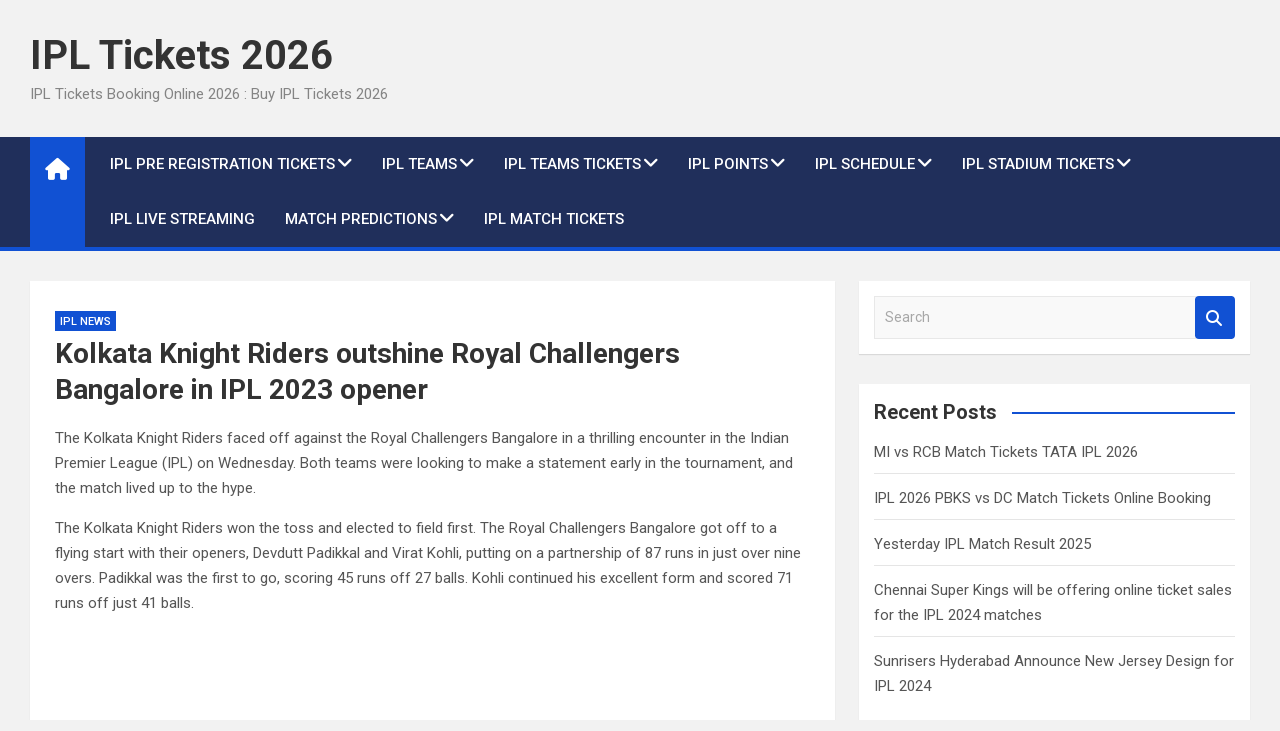

--- FILE ---
content_type: text/html; charset=UTF-8
request_url: https://www.iplticket.co.in/kolkata-knight-riders-outshine-royal-challengers-bangalore-in-ipl-opener/
body_size: 15411
content:
<!doctype html>
<html lang="en">
<head>
<meta charset="UTF-8">
<meta name="viewport" content="width=device-width, initial-scale=1, shrink-to-fit=no">
<link rel="profile" href="https://gmpg.org/xfn/11">
<link href='https://www.iplticket.co.in/wp-content/uploads/2023/08/icons8-i-96.png' rel='icon' type='image/x-icon'/>
<link href='https://www.iplticket.co.in/wp-content/uploads/2023/08/icons8-i-96.png' rel='icon' sizes='32x32'/>
<link href='https://www.iplticket.co.in/wp-content/uploads/2023/08/icons8-i-96.png' rel='icon' sizes='100x100'/>
<link href='https://www.iplticket.co.in/wp-content/uploads/2023/08/icons8-i-96.png' rel='apple-touch-icon'/>
<meta name="seznam-wmt" content="xlrlayJrbWti12FjOvtQlB8hOaqPIgTR" />
<meta name='robots' content='index, follow, max-image-preview:large, max-snippet:-1, max-video-preview:-1' />
<style>img:is([sizes="auto" i], [sizes^="auto," i]) { contain-intrinsic-size: 3000px 1500px }</style>
<!-- This site is optimized with the Yoast SEO plugin v26.6 - https://yoast.com/wordpress/plugins/seo/ -->
<title>Kolkata Knight Riders outshine Royal Challengers Bangalore in IPL 2023 opener - IPL Tickets 2026</title>
<link rel="canonical" href="https://www.iplticket.co.in/kolkata-knight-riders-outshine-royal-challengers-bangalore-in-ipl-opener/" />
<meta property="og:locale" content="en_US" />
<meta property="og:type" content="article" />
<meta property="og:title" content="Kolkata Knight Riders outshine Royal Challengers Bangalore in IPL 2023 opener - IPL Tickets 2026" />
<meta property="og:description" content="The Kolkata Knight Riders faced off against the Royal Challengers Bangalore in a thrilling encounter in the Indian Premier League (IPL) on Wednesday. Both teams were looking to make a&hellip;" />
<meta property="og:url" content="https://www.iplticket.co.in/kolkata-knight-riders-outshine-royal-challengers-bangalore-in-ipl-opener/" />
<meta property="og:site_name" content="IPL Tickets 2026" />
<meta property="article:published_time" content="2023-04-06T16:39:59+00:00" />
<meta property="article:modified_time" content="2024-11-05T04:29:22+00:00" />
<meta name="author" content="admin" />
<meta name="twitter:card" content="summary_large_image" />
<meta name="twitter:label1" content="Written by" />
<meta name="twitter:data1" content="admin" />
<meta name="twitter:label2" content="Est. reading time" />
<meta name="twitter:data2" content="2 minutes" />
<script type="application/ld+json" class="yoast-schema-graph">{"@context":"https://schema.org","@graph":[{"@type":"Article","@id":"https://www.iplticket.co.in/kolkata-knight-riders-outshine-royal-challengers-bangalore-in-ipl-opener/#article","isPartOf":{"@id":"https://www.iplticket.co.in/kolkata-knight-riders-outshine-royal-challengers-bangalore-in-ipl-opener/"},"author":{"name":"admin","@id":"https://www.iplticket.co.in/#/schema/person/585ab452ee3cf31557d2e407ea553a99"},"headline":"Kolkata Knight Riders outshine Royal Challengers Bangalore in IPL 2023 opener","datePublished":"2023-04-06T16:39:59+00:00","dateModified":"2024-11-05T04:29:22+00:00","mainEntityOfPage":{"@id":"https://www.iplticket.co.in/kolkata-knight-riders-outshine-royal-challengers-bangalore-in-ipl-opener/"},"wordCount":366,"commentCount":0,"publisher":{"@id":"https://www.iplticket.co.in/#organization"},"articleSection":["IPL News"],"inLanguage":"en","potentialAction":[{"@type":"CommentAction","name":"Comment","target":["https://www.iplticket.co.in/kolkata-knight-riders-outshine-royal-challengers-bangalore-in-ipl-opener/#respond"]}]},{"@type":"WebPage","@id":"https://www.iplticket.co.in/kolkata-knight-riders-outshine-royal-challengers-bangalore-in-ipl-opener/","url":"https://www.iplticket.co.in/kolkata-knight-riders-outshine-royal-challengers-bangalore-in-ipl-opener/","name":"Kolkata Knight Riders outshine Royal Challengers Bangalore in IPL 2023 opener - IPL Tickets 2026","isPartOf":{"@id":"https://www.iplticket.co.in/#website"},"datePublished":"2023-04-06T16:39:59+00:00","dateModified":"2024-11-05T04:29:22+00:00","breadcrumb":{"@id":"https://www.iplticket.co.in/kolkata-knight-riders-outshine-royal-challengers-bangalore-in-ipl-opener/#breadcrumb"},"inLanguage":"en","potentialAction":[{"@type":"ReadAction","target":["https://www.iplticket.co.in/kolkata-knight-riders-outshine-royal-challengers-bangalore-in-ipl-opener/"]}]},{"@type":"BreadcrumbList","@id":"https://www.iplticket.co.in/kolkata-knight-riders-outshine-royal-challengers-bangalore-in-ipl-opener/#breadcrumb","itemListElement":[{"@type":"ListItem","position":1,"name":"Home","item":"https://www.iplticket.co.in/"},{"@type":"ListItem","position":2,"name":"Kolkata Knight Riders outshine Royal Challengers Bangalore in IPL 2023 opener"}]},{"@type":"WebSite","@id":"https://www.iplticket.co.in/#website","url":"https://www.iplticket.co.in/","name":"IPL Tickets 2026","description":"IPL Tickets Booking Online 2026 : Buy IPL Tickets 2026","publisher":{"@id":"https://www.iplticket.co.in/#organization"},"potentialAction":[{"@type":"SearchAction","target":{"@type":"EntryPoint","urlTemplate":"https://www.iplticket.co.in/?s={search_term_string}"},"query-input":{"@type":"PropertyValueSpecification","valueRequired":true,"valueName":"search_term_string"}}],"inLanguage":"en"},{"@type":"Organization","@id":"https://www.iplticket.co.in/#organization","name":"IPL Tickets 2026","url":"https://www.iplticket.co.in/","logo":{"@type":"ImageObject","inLanguage":"en","@id":"https://www.iplticket.co.in/#/schema/logo/image/","url":"https://www.iplticket.co.in/wp-content/uploads/2022/11/cropped-Indian_Premier_League_IPL-1280x640-1.png","contentUrl":"https://www.iplticket.co.in/wp-content/uploads/2022/11/cropped-Indian_Premier_League_IPL-1280x640-1.png","width":447,"height":356,"caption":"IPL Tickets 2026"},"image":{"@id":"https://www.iplticket.co.in/#/schema/logo/image/"}},{"@type":"Person","@id":"https://www.iplticket.co.in/#/schema/person/585ab452ee3cf31557d2e407ea553a99","name":"admin","image":{"@type":"ImageObject","inLanguage":"en","@id":"https://www.iplticket.co.in/#/schema/person/image/","url":"https://secure.gravatar.com/avatar/4db353d1efaf0acbcd3ec310e44a253697981d267d67a64e9ae7c7da6c5d077b?s=96&d=mm&r=g","contentUrl":"https://secure.gravatar.com/avatar/4db353d1efaf0acbcd3ec310e44a253697981d267d67a64e9ae7c7da6c5d077b?s=96&d=mm&r=g","caption":"admin"},"sameAs":["http://www.ipllive.co.in"],"url":"https://www.iplticket.co.in/author/admin/"}]}</script>
<!-- / Yoast SEO plugin. -->
<link rel='dns-prefetch' href='//fonts.googleapis.com' />
<link rel="alternate" type="application/rss+xml" title="IPL Tickets 2026 &raquo; Feed" href="https://www.iplticket.co.in/feed/" />
<link rel="alternate" type="application/rss+xml" title="IPL Tickets 2026 &raquo; Comments Feed" href="https://www.iplticket.co.in/comments/feed/" />
<link rel="alternate" type="application/rss+xml" title="IPL Tickets 2026 &raquo; Kolkata Knight Riders outshine Royal Challengers Bangalore in IPL 2023 opener Comments Feed" href="https://www.iplticket.co.in/kolkata-knight-riders-outshine-royal-challengers-bangalore-in-ipl-opener/feed/" />
<script>
window._wpemojiSettings = {"baseUrl":"https:\/\/s.w.org\/images\/core\/emoji\/16.0.1\/72x72\/","ext":".png","svgUrl":"https:\/\/s.w.org\/images\/core\/emoji\/16.0.1\/svg\/","svgExt":".svg","source":{"concatemoji":"https:\/\/www.iplticket.co.in\/wp-includes\/js\/wp-emoji-release.min.js?ver=6.8.3"}};
/*! This file is auto-generated */
!function(s,n){var o,i,e;function c(e){try{var t={supportTests:e,timestamp:(new Date).valueOf()};sessionStorage.setItem(o,JSON.stringify(t))}catch(e){}}function p(e,t,n){e.clearRect(0,0,e.canvas.width,e.canvas.height),e.fillText(t,0,0);var t=new Uint32Array(e.getImageData(0,0,e.canvas.width,e.canvas.height).data),a=(e.clearRect(0,0,e.canvas.width,e.canvas.height),e.fillText(n,0,0),new Uint32Array(e.getImageData(0,0,e.canvas.width,e.canvas.height).data));return t.every(function(e,t){return e===a[t]})}function u(e,t){e.clearRect(0,0,e.canvas.width,e.canvas.height),e.fillText(t,0,0);for(var n=e.getImageData(16,16,1,1),a=0;a<n.data.length;a++)if(0!==n.data[a])return!1;return!0}function f(e,t,n,a){switch(t){case"flag":return n(e,"\ud83c\udff3\ufe0f\u200d\u26a7\ufe0f","\ud83c\udff3\ufe0f\u200b\u26a7\ufe0f")?!1:!n(e,"\ud83c\udde8\ud83c\uddf6","\ud83c\udde8\u200b\ud83c\uddf6")&&!n(e,"\ud83c\udff4\udb40\udc67\udb40\udc62\udb40\udc65\udb40\udc6e\udb40\udc67\udb40\udc7f","\ud83c\udff4\u200b\udb40\udc67\u200b\udb40\udc62\u200b\udb40\udc65\u200b\udb40\udc6e\u200b\udb40\udc67\u200b\udb40\udc7f");case"emoji":return!a(e,"\ud83e\udedf")}return!1}function g(e,t,n,a){var r="undefined"!=typeof WorkerGlobalScope&&self instanceof WorkerGlobalScope?new OffscreenCanvas(300,150):s.createElement("canvas"),o=r.getContext("2d",{willReadFrequently:!0}),i=(o.textBaseline="top",o.font="600 32px Arial",{});return e.forEach(function(e){i[e]=t(o,e,n,a)}),i}function t(e){var t=s.createElement("script");t.src=e,t.defer=!0,s.head.appendChild(t)}"undefined"!=typeof Promise&&(o="wpEmojiSettingsSupports",i=["flag","emoji"],n.supports={everything:!0,everythingExceptFlag:!0},e=new Promise(function(e){s.addEventListener("DOMContentLoaded",e,{once:!0})}),new Promise(function(t){var n=function(){try{var e=JSON.parse(sessionStorage.getItem(o));if("object"==typeof e&&"number"==typeof e.timestamp&&(new Date).valueOf()<e.timestamp+604800&&"object"==typeof e.supportTests)return e.supportTests}catch(e){}return null}();if(!n){if("undefined"!=typeof Worker&&"undefined"!=typeof OffscreenCanvas&&"undefined"!=typeof URL&&URL.createObjectURL&&"undefined"!=typeof Blob)try{var e="postMessage("+g.toString()+"("+[JSON.stringify(i),f.toString(),p.toString(),u.toString()].join(",")+"));",a=new Blob([e],{type:"text/javascript"}),r=new Worker(URL.createObjectURL(a),{name:"wpTestEmojiSupports"});return void(r.onmessage=function(e){c(n=e.data),r.terminate(),t(n)})}catch(e){}c(n=g(i,f,p,u))}t(n)}).then(function(e){for(var t in e)n.supports[t]=e[t],n.supports.everything=n.supports.everything&&n.supports[t],"flag"!==t&&(n.supports.everythingExceptFlag=n.supports.everythingExceptFlag&&n.supports[t]);n.supports.everythingExceptFlag=n.supports.everythingExceptFlag&&!n.supports.flag,n.DOMReady=!1,n.readyCallback=function(){n.DOMReady=!0}}).then(function(){return e}).then(function(){var e;n.supports.everything||(n.readyCallback(),(e=n.source||{}).concatemoji?t(e.concatemoji):e.wpemoji&&e.twemoji&&(t(e.twemoji),t(e.wpemoji)))}))}((window,document),window._wpemojiSettings);
</script>
<style id='wp-emoji-styles-inline-css'>
img.wp-smiley, img.emoji {
display: inline !important;
border: none !important;
box-shadow: none !important;
height: 1em !important;
width: 1em !important;
margin: 0 0.07em !important;
vertical-align: -0.1em !important;
background: none !important;
padding: 0 !important;
}
</style>
<!-- <link rel='stylesheet' id='wp-block-library-css' href='https://www.iplticket.co.in/wp-includes/css/dist/block-library/style.min.css?ver=6.8.3' media='all' /> -->
<link rel="stylesheet" type="text/css" href="//www.iplticket.co.in/wp-content/cache/wpfc-minified/qjkkm20n/7qj5s.css" media="all"/>
<style id='classic-theme-styles-inline-css'>
/*! This file is auto-generated */
.wp-block-button__link{color:#fff;background-color:#32373c;border-radius:9999px;box-shadow:none;text-decoration:none;padding:calc(.667em + 2px) calc(1.333em + 2px);font-size:1.125em}.wp-block-file__button{background:#32373c;color:#fff;text-decoration:none}
</style>
<style id='global-styles-inline-css'>
:root{--wp--preset--aspect-ratio--square: 1;--wp--preset--aspect-ratio--4-3: 4/3;--wp--preset--aspect-ratio--3-4: 3/4;--wp--preset--aspect-ratio--3-2: 3/2;--wp--preset--aspect-ratio--2-3: 2/3;--wp--preset--aspect-ratio--16-9: 16/9;--wp--preset--aspect-ratio--9-16: 9/16;--wp--preset--color--black: #000000;--wp--preset--color--cyan-bluish-gray: #abb8c3;--wp--preset--color--white: #ffffff;--wp--preset--color--pale-pink: #f78da7;--wp--preset--color--vivid-red: #cf2e2e;--wp--preset--color--luminous-vivid-orange: #ff6900;--wp--preset--color--luminous-vivid-amber: #fcb900;--wp--preset--color--light-green-cyan: #7bdcb5;--wp--preset--color--vivid-green-cyan: #00d084;--wp--preset--color--pale-cyan-blue: #8ed1fc;--wp--preset--color--vivid-cyan-blue: #0693e3;--wp--preset--color--vivid-purple: #9b51e0;--wp--preset--gradient--vivid-cyan-blue-to-vivid-purple: linear-gradient(135deg,rgba(6,147,227,1) 0%,rgb(155,81,224) 100%);--wp--preset--gradient--light-green-cyan-to-vivid-green-cyan: linear-gradient(135deg,rgb(122,220,180) 0%,rgb(0,208,130) 100%);--wp--preset--gradient--luminous-vivid-amber-to-luminous-vivid-orange: linear-gradient(135deg,rgba(252,185,0,1) 0%,rgba(255,105,0,1) 100%);--wp--preset--gradient--luminous-vivid-orange-to-vivid-red: linear-gradient(135deg,rgba(255,105,0,1) 0%,rgb(207,46,46) 100%);--wp--preset--gradient--very-light-gray-to-cyan-bluish-gray: linear-gradient(135deg,rgb(238,238,238) 0%,rgb(169,184,195) 100%);--wp--preset--gradient--cool-to-warm-spectrum: linear-gradient(135deg,rgb(74,234,220) 0%,rgb(151,120,209) 20%,rgb(207,42,186) 40%,rgb(238,44,130) 60%,rgb(251,105,98) 80%,rgb(254,248,76) 100%);--wp--preset--gradient--blush-light-purple: linear-gradient(135deg,rgb(255,206,236) 0%,rgb(152,150,240) 100%);--wp--preset--gradient--blush-bordeaux: linear-gradient(135deg,rgb(254,205,165) 0%,rgb(254,45,45) 50%,rgb(107,0,62) 100%);--wp--preset--gradient--luminous-dusk: linear-gradient(135deg,rgb(255,203,112) 0%,rgb(199,81,192) 50%,rgb(65,88,208) 100%);--wp--preset--gradient--pale-ocean: linear-gradient(135deg,rgb(255,245,203) 0%,rgb(182,227,212) 50%,rgb(51,167,181) 100%);--wp--preset--gradient--electric-grass: linear-gradient(135deg,rgb(202,248,128) 0%,rgb(113,206,126) 100%);--wp--preset--gradient--midnight: linear-gradient(135deg,rgb(2,3,129) 0%,rgb(40,116,252) 100%);--wp--preset--font-size--small: 13px;--wp--preset--font-size--medium: 20px;--wp--preset--font-size--large: 36px;--wp--preset--font-size--x-large: 42px;--wp--preset--spacing--20: 0.44rem;--wp--preset--spacing--30: 0.67rem;--wp--preset--spacing--40: 1rem;--wp--preset--spacing--50: 1.5rem;--wp--preset--spacing--60: 2.25rem;--wp--preset--spacing--70: 3.38rem;--wp--preset--spacing--80: 5.06rem;--wp--preset--shadow--natural: 6px 6px 9px rgba(0, 0, 0, 0.2);--wp--preset--shadow--deep: 12px 12px 50px rgba(0, 0, 0, 0.4);--wp--preset--shadow--sharp: 6px 6px 0px rgba(0, 0, 0, 0.2);--wp--preset--shadow--outlined: 6px 6px 0px -3px rgba(255, 255, 255, 1), 6px 6px rgba(0, 0, 0, 1);--wp--preset--shadow--crisp: 6px 6px 0px rgba(0, 0, 0, 1);}:where(.is-layout-flex){gap: 0.5em;}:where(.is-layout-grid){gap: 0.5em;}body .is-layout-flex{display: flex;}.is-layout-flex{flex-wrap: wrap;align-items: center;}.is-layout-flex > :is(*, div){margin: 0;}body .is-layout-grid{display: grid;}.is-layout-grid > :is(*, div){margin: 0;}:where(.wp-block-columns.is-layout-flex){gap: 2em;}:where(.wp-block-columns.is-layout-grid){gap: 2em;}:where(.wp-block-post-template.is-layout-flex){gap: 1.25em;}:where(.wp-block-post-template.is-layout-grid){gap: 1.25em;}.has-black-color{color: var(--wp--preset--color--black) !important;}.has-cyan-bluish-gray-color{color: var(--wp--preset--color--cyan-bluish-gray) !important;}.has-white-color{color: var(--wp--preset--color--white) !important;}.has-pale-pink-color{color: var(--wp--preset--color--pale-pink) !important;}.has-vivid-red-color{color: var(--wp--preset--color--vivid-red) !important;}.has-luminous-vivid-orange-color{color: var(--wp--preset--color--luminous-vivid-orange) !important;}.has-luminous-vivid-amber-color{color: var(--wp--preset--color--luminous-vivid-amber) !important;}.has-light-green-cyan-color{color: var(--wp--preset--color--light-green-cyan) !important;}.has-vivid-green-cyan-color{color: var(--wp--preset--color--vivid-green-cyan) !important;}.has-pale-cyan-blue-color{color: var(--wp--preset--color--pale-cyan-blue) !important;}.has-vivid-cyan-blue-color{color: var(--wp--preset--color--vivid-cyan-blue) !important;}.has-vivid-purple-color{color: var(--wp--preset--color--vivid-purple) !important;}.has-black-background-color{background-color: var(--wp--preset--color--black) !important;}.has-cyan-bluish-gray-background-color{background-color: var(--wp--preset--color--cyan-bluish-gray) !important;}.has-white-background-color{background-color: var(--wp--preset--color--white) !important;}.has-pale-pink-background-color{background-color: var(--wp--preset--color--pale-pink) !important;}.has-vivid-red-background-color{background-color: var(--wp--preset--color--vivid-red) !important;}.has-luminous-vivid-orange-background-color{background-color: var(--wp--preset--color--luminous-vivid-orange) !important;}.has-luminous-vivid-amber-background-color{background-color: var(--wp--preset--color--luminous-vivid-amber) !important;}.has-light-green-cyan-background-color{background-color: var(--wp--preset--color--light-green-cyan) !important;}.has-vivid-green-cyan-background-color{background-color: var(--wp--preset--color--vivid-green-cyan) !important;}.has-pale-cyan-blue-background-color{background-color: var(--wp--preset--color--pale-cyan-blue) !important;}.has-vivid-cyan-blue-background-color{background-color: var(--wp--preset--color--vivid-cyan-blue) !important;}.has-vivid-purple-background-color{background-color: var(--wp--preset--color--vivid-purple) !important;}.has-black-border-color{border-color: var(--wp--preset--color--black) !important;}.has-cyan-bluish-gray-border-color{border-color: var(--wp--preset--color--cyan-bluish-gray) !important;}.has-white-border-color{border-color: var(--wp--preset--color--white) !important;}.has-pale-pink-border-color{border-color: var(--wp--preset--color--pale-pink) !important;}.has-vivid-red-border-color{border-color: var(--wp--preset--color--vivid-red) !important;}.has-luminous-vivid-orange-border-color{border-color: var(--wp--preset--color--luminous-vivid-orange) !important;}.has-luminous-vivid-amber-border-color{border-color: var(--wp--preset--color--luminous-vivid-amber) !important;}.has-light-green-cyan-border-color{border-color: var(--wp--preset--color--light-green-cyan) !important;}.has-vivid-green-cyan-border-color{border-color: var(--wp--preset--color--vivid-green-cyan) !important;}.has-pale-cyan-blue-border-color{border-color: var(--wp--preset--color--pale-cyan-blue) !important;}.has-vivid-cyan-blue-border-color{border-color: var(--wp--preset--color--vivid-cyan-blue) !important;}.has-vivid-purple-border-color{border-color: var(--wp--preset--color--vivid-purple) !important;}.has-vivid-cyan-blue-to-vivid-purple-gradient-background{background: var(--wp--preset--gradient--vivid-cyan-blue-to-vivid-purple) !important;}.has-light-green-cyan-to-vivid-green-cyan-gradient-background{background: var(--wp--preset--gradient--light-green-cyan-to-vivid-green-cyan) !important;}.has-luminous-vivid-amber-to-luminous-vivid-orange-gradient-background{background: var(--wp--preset--gradient--luminous-vivid-amber-to-luminous-vivid-orange) !important;}.has-luminous-vivid-orange-to-vivid-red-gradient-background{background: var(--wp--preset--gradient--luminous-vivid-orange-to-vivid-red) !important;}.has-very-light-gray-to-cyan-bluish-gray-gradient-background{background: var(--wp--preset--gradient--very-light-gray-to-cyan-bluish-gray) !important;}.has-cool-to-warm-spectrum-gradient-background{background: var(--wp--preset--gradient--cool-to-warm-spectrum) !important;}.has-blush-light-purple-gradient-background{background: var(--wp--preset--gradient--blush-light-purple) !important;}.has-blush-bordeaux-gradient-background{background: var(--wp--preset--gradient--blush-bordeaux) !important;}.has-luminous-dusk-gradient-background{background: var(--wp--preset--gradient--luminous-dusk) !important;}.has-pale-ocean-gradient-background{background: var(--wp--preset--gradient--pale-ocean) !important;}.has-electric-grass-gradient-background{background: var(--wp--preset--gradient--electric-grass) !important;}.has-midnight-gradient-background{background: var(--wp--preset--gradient--midnight) !important;}.has-small-font-size{font-size: var(--wp--preset--font-size--small) !important;}.has-medium-font-size{font-size: var(--wp--preset--font-size--medium) !important;}.has-large-font-size{font-size: var(--wp--preset--font-size--large) !important;}.has-x-large-font-size{font-size: var(--wp--preset--font-size--x-large) !important;}
:where(.wp-block-post-template.is-layout-flex){gap: 1.25em;}:where(.wp-block-post-template.is-layout-grid){gap: 1.25em;}
:where(.wp-block-columns.is-layout-flex){gap: 2em;}:where(.wp-block-columns.is-layout-grid){gap: 2em;}
:root :where(.wp-block-pullquote){font-size: 1.5em;line-height: 1.6;}
</style>
<!-- <link rel='stylesheet' id='ez-toc-css' href='https://www.iplticket.co.in/wp-content/plugins/easy-table-of-contents/assets/css/screen.min.css?ver=2.0.80' media='all' /> -->
<link rel="stylesheet" type="text/css" href="//www.iplticket.co.in/wp-content/cache/wpfc-minified/ee3bb94c/7qj5s.css" media="all"/>
<style id='ez-toc-inline-css'>
div#ez-toc-container .ez-toc-title {font-size: 120%;}div#ez-toc-container .ez-toc-title {font-weight: 500;}div#ez-toc-container ul li , div#ez-toc-container ul li a {font-size: 95%;}div#ez-toc-container ul li , div#ez-toc-container ul li a {font-weight: 500;}div#ez-toc-container nav ul ul li {font-size: 90%;}.ez-toc-box-title {font-weight: bold; margin-bottom: 10px; text-align: center; text-transform: uppercase; letter-spacing: 1px; color: #666; padding-bottom: 5px;position:absolute;top:-4%;left:5%;background-color: inherit;transition: top 0.3s ease;}.ez-toc-box-title.toc-closed {top:-25%;}
.ez-toc-container-direction {direction: ltr;}.ez-toc-counter ul {direction: ltr;counter-reset: item ;}.ez-toc-counter nav ul li a::before {content: counter(item, numeric) '. ';margin-right: .2em; counter-increment: item;flex-grow: 0;flex-shrink: 0;float: left; }.ez-toc-widget-direction {direction: ltr;}.ez-toc-widget-container ul {direction: ltr;counter-reset: item ;}.ez-toc-widget-container nav ul li a::before {content: counter(item, numeric) '. ';margin-right: .2em; counter-increment: item;flex-grow: 0;flex-shrink: 0;float: left; }
</style>
<!-- <link rel='stylesheet' id='bootstrap-style-css' href='https://www.iplticket.co.in/wp-content/themes/magazinenp/assets/vendor/bootstrap/css/bootstrap.min.css?ver=5.3.2' media='all' /> -->
<!-- <link rel='stylesheet' id='font-awesome-style-css' href='https://www.iplticket.co.in/wp-content/themes/magazinenp/assets/vendor/font-awesome/css/font-awesome.css?ver=6.8.3' media='all' /> -->
<link rel="stylesheet" type="text/css" href="//www.iplticket.co.in/wp-content/cache/wpfc-minified/fp4tsok4/7qj5s.css" media="all"/>
<link rel='stylesheet' id='magazinenp-google-fonts-css' href='//fonts.googleapis.com/css?family=Roboto%3A100%2C300%2C300i%2C400%2C400i%2C500%2C500i%2C700%2C700i&#038;ver=6.8.3' media='all' />
<!-- <link rel='stylesheet' id='owl-carousel-css' href='https://www.iplticket.co.in/wp-content/themes/magazinenp/assets/vendor/owl-carousel/owl.carousel.min.css?ver=2.3.4' media='all' /> -->
<!-- <link rel='stylesheet' id='magazinenp-main-style-css' href='https://www.iplticket.co.in/wp-content/themes/magazinenp/assets/css/magazinenp.css?ver=1.2.9' media='all' /> -->
<!-- <link rel='stylesheet' id='magazinenp-style-css' href='https://www.iplticket.co.in/wp-content/themes/magazinenp/style.css?ver=6.8.3' media='all' /> -->
<!-- <link rel='stylesheet' id='tablepress-default-css' href='https://www.iplticket.co.in/wp-content/tablepress-combined.min.css?ver=30' media='all' /> -->
<!-- <link rel='stylesheet' id='disabled-source-and-content-protection-css-css' href='https://www.iplticket.co.in/wp-content/plugins/disabled-source-disabled-right-click-and-content-protection/includes/assets/css/style.css?ver=1.0.0' media='all' /> -->
<link rel="stylesheet" type="text/css" href="//www.iplticket.co.in/wp-content/cache/wpfc-minified/qskkq3qp/7qj5s.css" media="all"/>
<script src='//www.iplticket.co.in/wp-content/cache/wpfc-minified/783bg97s/7qj5s.js' type="text/javascript"></script>
<!-- <script src="https://www.iplticket.co.in/wp-includes/js/jquery/jquery.min.js?ver=3.7.1" id="jquery-core-js"></script> -->
<!-- <script src="https://www.iplticket.co.in/wp-includes/js/jquery/jquery-migrate.min.js?ver=3.4.1" id="jquery-migrate-js"></script> -->
<link rel="https://api.w.org/" href="https://www.iplticket.co.in/wp-json/" /><link rel="alternate" title="JSON" type="application/json" href="https://www.iplticket.co.in/wp-json/wp/v2/posts/3076" /><link rel="EditURI" type="application/rsd+xml" title="RSD" href="https://www.iplticket.co.in/xmlrpc.php?rsd" />
<meta name="generator" content="WordPress 6.8.3" />
<link rel='shortlink' href='https://www.iplticket.co.in/?p=3076' />
<link rel="alternate" title="oEmbed (JSON)" type="application/json+oembed" href="https://www.iplticket.co.in/wp-json/oembed/1.0/embed?url=https%3A%2F%2Fwww.iplticket.co.in%2Fkolkata-knight-riders-outshine-royal-challengers-bangalore-in-ipl-opener%2F" />
<link rel="alternate" title="oEmbed (XML)" type="text/xml+oembed" href="https://www.iplticket.co.in/wp-json/oembed/1.0/embed?url=https%3A%2F%2Fwww.iplticket.co.in%2Fkolkata-knight-riders-outshine-royal-challengers-bangalore-in-ipl-opener%2F&#038;format=xml" />
<style>
.notifyjs-bootstrap-base {
background-color: #F2DEDE !important;
border-color: #F2DEDE!important;
color: #B94A48!important;
}
</style><script type='text/javascript'>
window.is_wp=1;
window._izootoModule= window._izootoModule || {};
window._izootoModule['swPath'] = "https://www.iplticket.co.in/wp-content/plugins/izooto-web-push/includes/service-worker.php?sw=2d8f1d148044e42d652babe3e155562894dcace3";
</script>
<script> window._izq = window._izq || []; window._izq.push(["init"]);</script>
<link rel="pingback" href="https://www.iplticket.co.in/xmlrpc.php">
<style class="magazinenp-dynamic-css">
</style>
<link rel="icon" href="https://www.iplticket.co.in/wp-content/uploads/2023/08/cropped-icons8-i-96-32x32.png" sizes="32x32" />
<link rel="icon" href="https://www.iplticket.co.in/wp-content/uploads/2023/08/cropped-icons8-i-96-192x192.png" sizes="192x192" />
<link rel="apple-touch-icon" href="https://www.iplticket.co.in/wp-content/uploads/2023/08/cropped-icons8-i-96-180x180.png" />
<meta name="msapplication-TileImage" content="https://www.iplticket.co.in/wp-content/uploads/2023/08/cropped-icons8-i-96-270x270.png" />
<style id="wp-custom-css">
table.tableizer-table {
width:100%;
font-size: 12px;
border: 1px solid #CCC; 
font-family: Arial, Helvetica, sans-serif;
} 
.tableizer-table td {
border: 1px solid #CCC;
text-align: center;
padding: 7px;
font-size: 13px;
}
.tableizer-table th {
background-color: #104E8B; 
color: #FFF;
font-weight: bold;
text-align: center;
padding: 7px;
font-size: 13px;
}
.CodeWP-ContentCard {
margin-bottom: 20px;
position: relative;
border: 2px solid transparent;
border-radius: 5px;
background: #f0f8fff2;
display: flex;
align-items: center;
padding: 7px;
justify-content: space-between;
overflow: hidden;
}
.CodeWP-BlueHighlight .CodeWP-ActionButton{
text-decoration: none !important;
}
.CodeWP-GreenHighlight {
animation: CodeWP-GreenBorderAnimation 1s infinite;
}
.CodeWP-BlueHighlight {
animation: CodeWP-BlueBorderAnimation 1s infinite;
}
@keyframes CodeWP-GreenBorderAnimation {
0% {
border-color: transparent;
}
50% {
border-color: #25d366;
}
100% {
border-color: transparent;
}
}
@keyframes CodeWP-BlueBorderAnimation {
0% {
border-color: transparent;
}
50% {
border-color: #0086ce;
}
100% {
border-color: transparent;
}
}
.CodeWP-ActionButton {
display: inline-flex;
align-items: center;
justify-content: center;
font-size: 1rem;
font-weight: bold;
padding: 5px 20px;
border-radius: 3px;
flex-shrink: 0;
transition: all 0.3s ease-in-out;
color: white !important;
}
.CodeWP-GreenHighlight .CodeWP-ActionButton {
background: #25d366;
}
.CodeWP-BlueHighlight .CodeWP-ActionButton {
background: #0086ce;
}
.CodeWP-ActionButton:hover {
transform: scale(1.05);
}		</style>
<style type="text/css" id="c4wp-checkout-css">
.woocommerce-checkout .c4wp_captcha_field {
margin-bottom: 10px;
margin-top: 15px;
position: relative;
display: inline-block;
}
</style>
<style type="text/css" id="c4wp-v3-lp-form-css">
.login #login, .login #lostpasswordform {
min-width: 350px !important;
}
.wpforms-field-c4wp iframe {
width: 100% !important;
}
</style>
<meta name="p:domain_verify" content="7fedfb2fd8060d356d9558ec4b61cb28"/>	
<!-- Google tag (gtag.js) -->
<script async src="https://www.googletagmanager.com/gtag/js?id=G-P5TL1NPFQR"></script>
<script>
window.dataLayer = window.dataLayer || [];
function gtag(){dataLayer.push(arguments);}
gtag('js', new Date());
gtag('config', 'G-P5TL1NPFQR');
</script>
</head>
<body class="wp-singular post-template-default single single-post postid-3076 single-format-link wp-theme-magazinenp theme-body group-blog title-style4 magazinenp-image-hover-effect-theme_default right full_width_content_layout">
<div id="page" class="site">
<a class="skip-link screen-reader-text" href="#content">Skip to content</a>
<header id="masthead" class="site-header">
<div class="mnp-mid-header" >
<div class="container">
<div class="row align-items-center">
<div class="col-lg-4 mnp-branding-wrap">
<div class="site-branding navbar-brand">
<h2 class="site-title"><a href="https://www.iplticket.co.in/"
rel="home">IPL Tickets 2026</a></h2>
<p class="site-description">IPL Tickets Booking Online 2026 : Buy IPL Tickets 2026</p>
</div>
</div>
</div>
</div>
</div>
<nav class="mnp-bottom-header navbar navbar-expand-lg d-block mnp-sticky">
<div class="navigation-bar">
<div class="navigation-bar-top">
<div class="container">
<div class="mnp-home-icon"><a href="https://www.iplticket.co.in/" rel="home"><i
class="fa fa-home"></i></a></div>
<button class="navbar-toggler menu-toggle collapsed" type="button" data-bs-toggle="collapse"
data-bs-target="#navbarCollapse" aria-controls="navbarCollapse" aria-expanded="false"
aria-label="Toggle navigation"></button>
</div>
<div class="search-bar">
<div class="container">
<div id="magazinenp-search-block" class="search-block off">
<form action="https://www.iplticket.co.in/" method="get" class="search-form">
<label class="assistive-text"> Search </label>
<div class="input-group">
<input type="search" value="" placeholder="Search" class="form-control s" name="s">
<div class="input-group-prepend">
<button class="btn btn-theme">Search</button>
</div>
</div>
</form>
</div>
</div>
</div>
</div>
<div class="navbar-main">
<div class="container">
<div class="mnp-home-icon"><a href="https://www.iplticket.co.in/" rel="home"><i
class="fa fa-home"></i></a></div>
<div class="collapse navbar-collapse" id="navbarCollapse">
<div id="site-navigation"
class="main-navigation nav-uppercase"
role="navigation">
<ul class="nav-menu navbar-nav d-lg-block"><li id="menu-item-5170" class="menu-item menu-item-type-taxonomy menu-item-object-category menu-item-has-children menu-item-5170"><a href="https://www.iplticket.co.in/category/ipl-pre-registration-tickets/">IPL Pre Registration Tickets</a>
<ul class="sub-menu">
<li id="menu-item-5172" class="menu-item menu-item-type-post_type menu-item-object-post menu-item-5172"><a href="https://www.iplticket.co.in/ipl-tickets-chennai-pre-registration/">IPL Tickets Chennai Pre-Registration</a></li>
<li id="menu-item-5180" class="menu-item menu-item-type-post_type menu-item-object-post menu-item-5180"><a href="https://www.iplticket.co.in/ipl-tickets-mumbai-indians-pre-registration/">IPL Tickets Mumbai Pre-Registration</a></li>
<li id="menu-item-5175" class="menu-item menu-item-type-post_type menu-item-object-post menu-item-5175"><a href="https://www.iplticket.co.in/ipl-tickets-bangalore-pre-registration/">IPL Tickets Bangalore Pre-Registration</a></li>
<li id="menu-item-5177" class="menu-item menu-item-type-post_type menu-item-object-post menu-item-5177"><a href="https://www.iplticket.co.in/ipl-tickets-gujarat-pre-registration/">IPL Tickets Gujarat Pre-Registration</a></li>
<li id="menu-item-5174" class="menu-item menu-item-type-post_type menu-item-object-post menu-item-5174"><a href="https://www.iplticket.co.in/ipl-tickets-kolkata-pre-registration/">IPL Tickets Kolkata Pre-Registration</a></li>
<li id="menu-item-5173" class="menu-item menu-item-type-post_type menu-item-object-post menu-item-5173"><a href="https://www.iplticket.co.in/ipl-tickets-hyderabad-pre-registration/">IPL Tickets Hyderabad Pre-Registration</a></li>
<li id="menu-item-5179" class="menu-item menu-item-type-post_type menu-item-object-post menu-item-5179"><a href="https://www.iplticket.co.in/ipl-tickets-delhi-pre-registration/">IPL Tickets Delhi Pre-Registration</a></li>
<li id="menu-item-5176" class="menu-item menu-item-type-post_type menu-item-object-post menu-item-5176"><a href="https://www.iplticket.co.in/ipl-tickets-luckhnow-pre-registration/">IPL Tickets Lucknow Pre-Registration</a></li>
<li id="menu-item-5178" class="menu-item menu-item-type-post_type menu-item-object-post menu-item-5178"><a href="https://www.iplticket.co.in/ipl-tickets-punjab-pre-registration/">IPL Tickets Punjab Pre-Registration</a></li>
<li id="menu-item-5171" class="menu-item menu-item-type-post_type menu-item-object-post menu-item-5171"><a href="https://www.iplticket.co.in/ipl-tickets-jaipur-rajasthan-royals-pre-registration/">IPL Tickets Jaipur Pre-Registration</a></li>
</ul>
</li>
<li id="menu-item-1586" class="menu-item menu-item-type-post_type menu-item-object-page menu-item-has-children menu-item-1586"><a href="https://www.iplticket.co.in/teams/">IPL Teams</a>
<ul class="sub-menu">
<li id="menu-item-1591" class="menu-item menu-item-type-post_type menu-item-object-post menu-item-1591"><a href="https://www.iplticket.co.in/rcb-team-players-list/">Royal Challengers Bangalore Team</a></li>
<li id="menu-item-1592" class="menu-item menu-item-type-post_type menu-item-object-post menu-item-1592"><a href="https://www.iplticket.co.in/kolkata-knight-riders-team-ipl-kkr/">Kolkata Knight Riders Team</a></li>
<li id="menu-item-1593" class="menu-item menu-item-type-post_type menu-item-object-post menu-item-1593"><a href="https://www.iplticket.co.in/ipl-players-list-of-kings-xi-punjab/">Kings XI Punjab Team</a></li>
<li id="menu-item-1594" class="menu-item menu-item-type-post_type menu-item-object-post menu-item-1594"><a href="https://www.iplticket.co.in/ipl-sunrisers-hyderabad-team/">Sunrisers Hyderabad Team</a></li>
<li id="menu-item-1595" class="menu-item menu-item-type-post_type menu-item-object-post menu-item-1595"><a href="https://www.iplticket.co.in/ipl-players-list-of-rajasthan-royals/">Rajasthan Royals Team</a></li>
<li id="menu-item-1596" class="menu-item menu-item-type-post_type menu-item-object-post menu-item-1596"><a href="https://www.iplticket.co.in/delhi-daredevils-team/">Delhi Daredevils Team</a></li>
<li id="menu-item-1597" class="menu-item menu-item-type-post_type menu-item-object-post menu-item-1597"><a href="https://www.iplticket.co.in/ipl-players-list-of-mumbai-indians/">Mumbai Indians Team</a></li>
<li id="menu-item-1598" class="menu-item menu-item-type-post_type menu-item-object-post menu-item-1598"><a href="https://www.iplticket.co.in/ipl-player-list-of-chennai-super-kings/">Chennai Super Kings Team</a></li>
<li id="menu-item-1798" class="menu-item menu-item-type-post_type menu-item-object-post menu-item-1798"><a href="https://www.iplticket.co.in/ipl-lucknow-player-list-squad-of-lucknow-team/">Lucknow Team</a></li>
</ul>
</li>
<li id="menu-item-1588" class="menu-item menu-item-type-post_type menu-item-object-page menu-item-has-children menu-item-1588"><a href="https://www.iplticket.co.in/tickets/">IPL Teams Tickets</a>
<ul class="sub-menu">
<li id="menu-item-1599" class="menu-item menu-item-type-post_type menu-item-object-post menu-item-1599"><a href="https://www.iplticket.co.in/royal-challengers-bangalore-online-booking/">IPL Tickets Bangalore 2025</a></li>
<li id="menu-item-1600" class="menu-item menu-item-type-post_type menu-item-object-post menu-item-1600"><a href="https://www.iplticket.co.in/delhi-daredevils-tickets-online-booking/">IPL Tickets Delhi 2025</a></li>
<li id="menu-item-1601" class="menu-item menu-item-type-post_type menu-item-object-post menu-item-1601"><a href="https://www.iplticket.co.in/kings-xi-punjab-tickets-online-booking/">IPl Tickets Punjab 2025</a></li>
<li id="menu-item-1602" class="menu-item menu-item-type-post_type menu-item-object-post menu-item-1602"><a href="https://www.iplticket.co.in/chennai-super-kings-tickets-online-booking/">IPL Tickets Chennai 2025</a></li>
<li id="menu-item-1603" class="menu-item menu-item-type-post_type menu-item-object-post menu-item-1603"><a href="https://www.iplticket.co.in/kolkata-knight-riders-tickets-online-booking/">IPL Tickets Kolkata 2025</a></li>
<li id="menu-item-1604" class="menu-item menu-item-type-post_type menu-item-object-post menu-item-1604"><a href="https://www.iplticket.co.in/rajasthan-royals-tickets-online-booking/">IPL Tickets Rajasthan 2025</a></li>
<li id="menu-item-1605" class="menu-item menu-item-type-post_type menu-item-object-post menu-item-1605"><a href="https://www.iplticket.co.in/mumbai-indians-tickets-online-booking/">IPL Tickets Mumbai 2025</a></li>
<li id="menu-item-1606" class="menu-item menu-item-type-post_type menu-item-object-post menu-item-1606"><a href="https://www.iplticket.co.in/sunrisers-hyderabad-tickets-online-booking/">IPL Tickets Hyderabad 2025</a></li>
<li id="menu-item-1977" class="menu-item menu-item-type-post_type menu-item-object-post menu-item-1977"><a href="https://www.iplticket.co.in/ipl-tickets-lucknow-lucknow-super-giants-tickets-online-booking/">IPL Tickets Lucknow 2025</a></li>
<li id="menu-item-1978" class="menu-item menu-item-type-post_type menu-item-object-post menu-item-1978"><a href="https://www.iplticket.co.in/ipl-tickets-gujarat-titans-tickets-online-booking/">IPL Tickets Gujarat 2025</a></li>
</ul>
</li>
<li id="menu-item-1587" class="menu-item menu-item-type-post_type menu-item-object-page menu-item-has-children menu-item-1587"><a href="https://www.iplticket.co.in/points/">IPL Points</a>
<ul class="sub-menu">
<li id="menu-item-1682" class="menu-item menu-item-type-post_type menu-item-object-page menu-item-1682"><a href="https://www.iplticket.co.in/ipl-time-table/">IPL Time Table 2026</a></li>
</ul>
</li>
<li id="menu-item-1590" class="menu-item menu-item-type-post_type menu-item-object-page menu-item-has-children menu-item-1590"><a href="https://www.iplticket.co.in/ipl-schedule/">IPL Schedule</a>
<ul class="sub-menu">
<li id="menu-item-2460" class="menu-item menu-item-type-post_type menu-item-object-post menu-item-2460"><a href="https://www.iplticket.co.in/ipl-schedule-kolkata-knight-riders-kkr-full-schedule-time-table-venues/">KKR Full Schedule, Time Table &#038; Venues</a></li>
<li id="menu-item-2461" class="menu-item menu-item-type-post_type menu-item-object-post menu-item-2461"><a href="https://www.iplticket.co.in/ipl-schedule-sun-risers-hyderabad-srh-full-schedule-time-table-venues/">SRH Full Schedule, Time Table &#038; Venues</a></li>
<li id="menu-item-2462" class="menu-item menu-item-type-post_type menu-item-object-post menu-item-2462"><a href="https://www.iplticket.co.in/ipl-schedule-mumbai-indians-mi-full-schedule-time-table-venues/">MI Full Schedule, Time Table &#038; Venues</a></li>
<li id="menu-item-2463" class="menu-item menu-item-type-post_type menu-item-object-post menu-item-2463"><a href="https://www.iplticket.co.in/ipl-schedule-delhi-capitals-dc-full-schedule-time-table-venues/">DC Full Schedule, Time Table &#038; Venues</a></li>
<li id="menu-item-2464" class="menu-item menu-item-type-post_type menu-item-object-post menu-item-2464"><a href="https://www.iplticket.co.in/ipl-schedule-punjab-kings-kxip-full-schedule-time-table-venues/">KXIP Full Schedule, Time Table &#038; Venues</a></li>
<li id="menu-item-2465" class="menu-item menu-item-type-post_type menu-item-object-post menu-item-2465"><a href="https://www.iplticket.co.in/ipl-schedule-royal-challengers-bangalore-rcb-full-schedule-time-table-venues/">RCB Full Schedule, Time Table &#038; Venues</a></li>
<li id="menu-item-2466" class="menu-item menu-item-type-post_type menu-item-object-post menu-item-2466"><a href="https://www.iplticket.co.in/ipl-schedule-rajasthan-royals-rr-full-schedule-time-table-venues/">RR Full Schedule, Time Table &#038; Venues</a></li>
<li id="menu-item-2467" class="menu-item menu-item-type-post_type menu-item-object-post menu-item-2467"><a href="https://www.iplticket.co.in/ipl-schedule-chennai-super-kings-csk-full-schedule-time-table-venues/">CSK Full Schedule, Time Table &#038; Venues</a></li>
</ul>
</li>
<li id="menu-item-2391" class="menu-item menu-item-type-post_type menu-item-object-page menu-item-has-children menu-item-2391"><a href="https://www.iplticket.co.in/ipl-stadium-tickets/">IPL Stadium Tickets</a>
<ul class="sub-menu">
<li id="menu-item-2468" class="menu-item menu-item-type-post_type menu-item-object-post menu-item-2468"><a href="https://www.iplticket.co.in/ipl-tickets-ekana-cricket-stadium/">IPL Tickets Ekana Cricket Stadium</a></li>
<li id="menu-item-2469" class="menu-item menu-item-type-post_type menu-item-object-post menu-item-2469"><a href="https://www.iplticket.co.in/ipl-tickets-greenfield-international-stadium/">IPL Tickets Greenfield International Stadium</a></li>
<li id="menu-item-2470" class="menu-item menu-item-type-post_type menu-item-object-post menu-item-2470"><a href="https://www.iplticket.co.in/ipl-tickets-vidarbha-cricket-stadium/">IPL Tickets Vidarbha Cricket Stadium</a></li>
<li id="menu-item-2471" class="menu-item menu-item-type-post_type menu-item-object-post menu-item-2471"><a href="https://www.iplticket.co.in/ipl-tickets-barabati-stadium/">IPL Tickets Barabati Stadium</a></li>
<li id="menu-item-2472" class="menu-item menu-item-type-post_type menu-item-object-post menu-item-2472"><a href="https://www.iplticket.co.in/ipl-tickets-barsapara-cricket-stadium/">IPL Tickets Barsapara Cricket Stadium</a></li>
<li id="menu-item-2473" class="menu-item menu-item-type-post_type menu-item-object-post menu-item-2473"><a href="https://www.iplticket.co.in/ipl-tickets-holkar-stadium/">IPL Tickets Holkar Stadium</a></li>
<li id="menu-item-2474" class="menu-item menu-item-type-post_type menu-item-object-post menu-item-2474"><a href="https://www.iplticket.co.in/ipl-tickets-wankhede-stadium/">IPL Tickets Wankhede Stadium</a></li>
<li id="menu-item-2475" class="menu-item menu-item-type-post_type menu-item-object-post menu-item-2475"><a href="https://www.iplticket.co.in/ipl-tickets-greater-noida-sports-complex-ground/">IPL Tickets Greater Noida Sports Complex Ground</a></li>
<li id="menu-item-2476" class="menu-item menu-item-type-post_type menu-item-object-post menu-item-2476"><a href="https://www.iplticket.co.in/ipl-tickets-rajiv-gandhi-international-cricket-stadium/">IPL Tickets Rajiv Gandhi International Cricket Stadium</a></li>
<li id="menu-item-2477" class="menu-item menu-item-type-post_type menu-item-object-post menu-item-2477"><a href="https://www.iplticket.co.in/ipl-tickets-m-chinnaswamy-stadium/">IPL Tickets M. Chinnaswamy Stadium</a></li>
<li id="menu-item-2478" class="menu-item menu-item-type-post_type menu-item-object-post menu-item-2478"><a href="https://www.iplticket.co.in/ipl-tickets-saurashtra-cricket-stadium/">IPL Tickets Saurashtra Cricket Stadium</a></li>
<li id="menu-item-2479" class="menu-item menu-item-type-post_type menu-item-object-post menu-item-2479"><a href="https://www.iplticket.co.in/ipl-tickets-brabourne-stadium/">IPL Tickets Brabourne Stadium</a></li>
<li id="menu-item-2480" class="menu-item menu-item-type-post_type menu-item-object-post menu-item-2480"><a href="https://www.iplticket.co.in/ipl-tickets-inderjit-singh-bindra-stadium/">IPL Tickets Inderjit Singh Bindra Stadium</a></li>
<li id="menu-item-2481" class="menu-item menu-item-type-post_type menu-item-object-post menu-item-2481"><a href="https://www.iplticket.co.in/ipl-tickets-jsca-international-cricket-stadium/">IPL Tickets JSCA International Cricket Stadium</a></li>
<li id="menu-item-2482" class="menu-item menu-item-type-post_type menu-item-object-post menu-item-2482"><a href="https://www.iplticket.co.in/ipl-tickets-green-park-stadium/">IPL Tickets Green Park Stadium</a></li>
</ul>
</li>
<li id="menu-item-1607" class="menu-item menu-item-type-post_type menu-item-object-page menu-item-1607"><a href="https://www.iplticket.co.in/live-streaming-online/">IPL live Streaming</a></li>
<li id="menu-item-2553" class="menu-item menu-item-type-custom menu-item-object-custom menu-item-has-children menu-item-2553"><a href="#">Match Predictions</a>
<ul class="sub-menu">
<li id="menu-item-2554" class="menu-item menu-item-type-post_type menu-item-object-post menu-item-2554"><a href="https://www.iplticket.co.in/ipl-csk-vs-kkr-match-prediction-playing11-fantasy-tips-match-preview/">IPL 2025 : CSK vs KKR Match Prediction, Playing11 Fantasy Tips, Match Preview</a></li>
<li id="menu-item-2555" class="menu-item menu-item-type-post_type menu-item-object-post menu-item-2555"><a href="https://www.iplticket.co.in/ipl-kkr-vs-dc-match-prediction-playing11-fantasy-tips-match-preview/">IPL 2025 : KKR vs DC Match Prediction, Playing11 Fantasy Tips, Match Preview</a></li>
<li id="menu-item-2556" class="menu-item menu-item-type-post_type menu-item-object-post menu-item-2556"><a href="https://www.iplticket.co.in/ipl-kkr-vs-rcb-match-prediction-playing11-fantasy-tips-match-preview/">IPL 2025 : KKR Vs RCB Match Prediction, Playing11 Fantasy Tips, Match Preview</a></li>
<li id="menu-item-2557" class="menu-item menu-item-type-post_type menu-item-object-post menu-item-2557"><a href="https://www.iplticket.co.in/ipl-mi-vs-csk-match-prediction-playing11-fantasy-tips-match-preview/">IPL 2025 : MI vs CSK Match Prediction, Playing11 Fantasy Tips, Match Preview</a></li>
<li id="menu-item-2558" class="menu-item menu-item-type-post_type menu-item-object-post menu-item-2558"><a href="https://www.iplticket.co.in/ipl-pbks-vs-dc-match-prediction-playing11-fantasy-tips-match-preview/">IPL 2025 : PBKS Vs DC Match Prediction, Playing11 Fantasy Tips, Match Preview</a></li>
<li id="menu-item-2559" class="menu-item menu-item-type-post_type menu-item-object-post menu-item-2559"><a href="https://www.iplticket.co.in/ipl-pbks-vs-rr-match-prediction-playing11-fantasy-tips-match-preview/">IPL 2025 : PBKS vs RR Match Prediction, Playing11 Fantasy Tips, Match Preview</a></li>
<li id="menu-item-2560" class="menu-item menu-item-type-post_type menu-item-object-post menu-item-2560"><a href="https://www.iplticket.co.in/ipl-rr-vs-srh-match-prediction-playing11-fantasy-tips-match-preview/">IPL 2025 : RR Vs SRH Match Prediction, Playing11 Fantasy Tips, Match Preview</a></li>
<li id="menu-item-2561" class="menu-item menu-item-type-post_type menu-item-object-post menu-item-2561"><a href="https://www.iplticket.co.in/ipl-srh-vs-mi-match-prediction-playing11-fantasy-tips-match-preview/">IPL 2025 : SRH Vs MI Match Prediction, Playing11 Fantasy Tips, Match Preview</a></li>
<li id="menu-item-2562" class="menu-item menu-item-type-post_type menu-item-object-post menu-item-2562"><a href="https://www.iplticket.co.in/ipl-srh-vs-pbks-match-prediction-playing11-fantasy-tips-match-preview/">IPL 2025 : SRH vs PBKS Match Prediction, Playing11 Fantasy Tips, Match Preview</a></li>
</ul>
</li>
<li id="menu-item-5234" class="menu-item menu-item-type-taxonomy menu-item-object-category menu-item-5234"><a href="https://www.iplticket.co.in/category/ipl-match-tickets/">IPL Match Tickets</a></li>
</ul>					</div>
</div>
</div>
</div>
</div>
</nav>
</header>
<div id="content"
class="site-content">
<div class="container">
<div class="row justify-content-center site-content-row">
<!-- #start of primary div--><div id="primary" class="content-area col-lg-8 "> 		<main id="main" class="site-main">
<div class="post-3076 post type-post status-publish format-link hentry category-ipl-news post_format-post-format-link">
<div class="entry-meta category-meta">
<div class="cat-links">			<a class="mnp-category-item mnp-cat-397"
href="https://www.iplticket.co.in/category/ipl-news/" rel="category tag">IPL News</a>
</div></div>
<header class="entry-header magazinenp-parts-item">
<h1 class="entry-title">Kolkata Knight Riders outshine Royal Challengers Bangalore in IPL 2023 opener</h1></header><div class="entry-content magazinenp-parts-item">
<div class='code-block code-block-1' style='margin: 8px 0; clear: both;'>
<script type="text/javascript">
// Use any event to append the code
jQuery(document).ready(function() 
{
setTimeout(function() {
var s = document.createElement("script");
s.type = "text/javascript";
s.crossorigin = "anonymous";
s.src = "https://pagead2.googlesyndication.com/pagead/js/adsbygoogle.js?client=ca-pub-4614622130004001";
// Use any selector
jQuery("head").append(s);
}, 1000);
});
</script></div>
<p>The Kolkata Knight Riders faced off against the Royal Challengers Bangalore in a thrilling encounter in the Indian Premier League (IPL) on Wednesday. Both teams were looking to make a statement early in the tournament, and the match lived up to the hype.</p>
<p>The Kolkata Knight Riders won the toss and elected to field first. The Royal Challengers Bangalore got off to a flying start with their openers, Devdutt Padikkal and Virat Kohli, putting on a partnership of 87 runs in just over nine overs. Padikkal was the first to go, scoring 45 runs off 27 balls. Kohli continued his excellent form and scored 71 runs off just 41 balls.</p><div class='code-block code-block-2' style='margin: 8px auto; text-align: center; display: block; clear: both;'>
<!-- BookNowAds [previously link ad unit] -->
<ins class="adsbygoogle"
style="display:block"
data-ad-client="ca-pub-4614622130004001"
data-ad-slot="9416489825"
data-ad-format="auto"
data-full-width-responsive="true"></ins>
<script>
(adsbygoogle = window.adsbygoogle || []).push({});
</script></div>
<p>The Royal Challengers Bangalore lost their momentum in the middle overs and could not capitalize on the good start provided by their openers. The Kolkata Knight Riders&#8217; bowlers did an excellent job of restricting the scoring rate, and the Royal Challengers Bangalore finished with a total of 161 runs for the loss of six wickets in their allotted 20 overs.</p><div class='code-block code-block-7' style='margin: 8px 0; clear: both;'>
<div class="CodeWP-ContentCard CodeWP-GreenHighlight">
<span style="display: flex; align-items: center;"><i class="fab fa-whatsapp" style="font-size:24px;color:#25d366;"></i>
<span style="font-weight: bold; margin-left: 10px; font-size: 0.9rem !important;">WhatsApp Channel for Tickets Info</span>
</span>
<a class="CodeWP-ActionButton" href="https://whatsapp.com/channel/0029Vaul0B690x2tjLKFfO3d" rel="nofollow noopener noreferrer" target="_blank">
Join Now
</a>
</div></div>
<table id="tablepress-21" class="tablepress tablepress-id-21">
<thead>
<tr class="row-1">
<th colspan="3" class="column-1">Statdium wise tickets</th>
</tr>
</thead>
<tbody class="row-striping row-hover">
<tr class="row-2">
<td class="column-1"><a href="https://www.iplticket.co.in/ipl-tickets-chidambaram-stadium/">IPL Tickets M. A. Chidambaram Stadium</a></td><td class="column-2"><a href="https://www.iplticket.co.in/ipl-tickets-sawai-mansingh-stadium/">IPL Tickets Sawai Mansingh Stadium</a></td><td class="column-3"><a href="https://www.iplticket.co.in/ipl-tickets-maharashtra-cricket-stadium/">IPL Tickets Maharashtra Cricket Stadium</a></td>
</tr>
<tr class="row-3">
<td class="column-1"><a href="https://www.iplticket.co.in/ipl-tickets-arun-jaitley-stadium/">IPL Tickets Arun Jaitley Stadium</a></td><td class="column-2"><a href="https://www.iplticket.co.in/ipl-tickets-narendra-modi-stadium/">IPL Tickets Narendra Modi Stadium</a></td><td class="column-3"><a href="https://www.iplticket.co.in/ipl-tickets-saurashtra-cricket-stadium/">IPL Tickets Saurashtra Cricket Stadium</a></td>
</tr>
<tr class="row-4">
<td class="column-1"><a href="https://www.iplticket.co.in/ipl-tickets-brabourne-stadium/">IPL Tickets Brabourne Stadium</a></td><td class="column-2"><a href="https://www.iplticket.co.in/ipl-tickets-inderjit-singh-bindra-stadium/">IPL Tickets Inderjit Singh Bindra Stadium</a></td><td class="column-3"><a href="https://www.iplticket.co.in/ipl-tickets-jsca-international-cricket-stadium/">IPL Tickets JSCA International Cricket Stadium</a></td>
</tr>
<tr class="row-5">
<td class="column-1"><a href="https://www.iplticket.co.in/ipl-tickets-green-park-stadium/">IPL Tickets Green Park Stadium</a></td><td class="column-2"><a href="https://www.iplticket.co.in/ipl-tickets-dr-y-s-rajasekhara-reddy-international-cricket-stadium/">IPL Tickets Dr. Y. S. Rajasekhara Reddy International Cricket Stadium</a></td><td class="column-3"><a href="https://www.iplticket.co.in/ipl-tickets-himachal-pradesh-cricket-stadium/">IPL Tickets Himachal Pradesh Cricket Association Stadium</a></td>
</tr>
<tr class="row-6">
<td class="column-1"><a href="https://www.iplticket.co.in/ipl-tickets-m-chinnaswamy-stadium/">IPL Tickets M. Chinnaswamy Stadium</a></td><td class="column-2"><a href="https://www.iplticket.co.in/ipl-tickets-rajiv-gandhi-international-cricket-stadium/">IPL Tickets Rajiv Gandhi International Cricket Stadium</a></td><td class="column-3"><a href="https://www.iplticket.co.in/ipl-tickets-greater-noida-sports-complex-ground/">IPL Tickets Greater Noida Sports Complex Ground</a></td>
</tr>
<tr class="row-7">
<td class="column-1"><a href="https://www.iplticket.co.in/ipl-tickets-wankhede-stadium/">IPL Tickets Wankhede Stadium</a></td><td class="column-2"><a href="https://www.iplticket.co.in/ipl-tickets-holkar-stadium/">IPL Tickets Holkar Stadium</a></td><td class="column-3"><a href="https://www.iplticket.co.in/ipl-tickets-barsapara-cricket-stadium/">IPL Tickets Barsapara Cricket Stadium</a></td>
</tr>
<tr class="row-8">
<td class="column-1"><a href="https://www.iplticket.co.in/ipl-tickets-barabati-stadium/">IPL Tickets Barabati Stadium</a></td><td class="column-2"><a href="https://www.iplticket.co.in/ipl-tickets-vidarbha-cricket-stadium/">IPL Tickets Vidarbha Cricket Stadium</a></td><td class="column-3"><a href="https://www.iplticket.co.in/ipl-tickets-greenfield-international-stadium/">IPL Tickets Greenfield International Stadium</a></td>
</tr>
<tr class="row-9">
<td class="column-1"><a href="https://www.iplticket.co.in/ipl-tickets-ekana-cricket-stadium/">IPL Tickets Ekana Cricket Stadium</a></td><td class="column-2"></td><td class="column-3"></td>
</tr>
</tbody>
</table>
<div style="clear:both; margin-top:0em; margin-bottom:1em;"><a href="https://www.iplticket.co.in/ipl-points-table-rajasthan-royals-lead-as-rcb-reach-third-position/" target="_blank" rel="dofollow" class="u176cc598219cfe4ce715653af1b691d1"><!-- INLINE RELATED POSTS 1/3 //--><style> .u176cc598219cfe4ce715653af1b691d1 { padding:0px; margin: 0; padding-top:1em!important; padding-bottom:1em!important; width:100%; display: block; font-weight:bold; background-color:#eaeaea; border:0!important; border-left:4px solid #3498DB!important; box-shadow: 0 1px 2px rgba(0, 0, 0, 0.17); -moz-box-shadow: 0 1px 2px rgba(0, 0, 0, 0.17); -o-box-shadow: 0 1px 2px rgba(0, 0, 0, 0.17); -webkit-box-shadow: 0 1px 2px rgba(0, 0, 0, 0.17); text-decoration:none; } .u176cc598219cfe4ce715653af1b691d1:active, .u176cc598219cfe4ce715653af1b691d1:hover { opacity: 1; transition: opacity 250ms; webkit-transition: opacity 250ms; text-decoration:none; } .u176cc598219cfe4ce715653af1b691d1 { transition: background-color 250ms; webkit-transition: background-color 250ms; opacity: 1; transition: opacity 250ms; webkit-transition: opacity 250ms; } .u176cc598219cfe4ce715653af1b691d1 .ctaText { font-weight:bold; color:#3498DB; text-decoration:none; font-size: 16px; } .u176cc598219cfe4ce715653af1b691d1 .postTitle { color:#000000; text-decoration: underline!important; font-size: 16px; } .u176cc598219cfe4ce715653af1b691d1:hover .postTitle { text-decoration: underline!important; } </style><div style="padding-left:1em; padding-right:1em;"><span class="ctaText">Read Also</span>&nbsp; <span class="postTitle">IPL 2023 Points Table: Rajasthan Royals Lead as RCB Reach Third Position</span></div></a></div><!-- #tablepress-21 from cache -->
<p>In reply, the Kolkata Knight Riders got off to a slow start, losing opener Shubman Gill for just nine runs in the fourth over. However, their middle-order batsmen stepped up to the plate and kept the scoreboard ticking. Nitish Rana was the top scorer for the Kolkata Knight Riders, scoring 53 runs off 40 balls. Rahul Tripathi also played a crucial role, scoring 46 runs off 31 balls.</p><div class='code-block code-block-2' style='margin: 8px auto; text-align: center; display: block; clear: both;'>
<!-- BookNowAds [previously link ad unit] -->
<ins class="adsbygoogle"
style="display:block"
data-ad-client="ca-pub-4614622130004001"
data-ad-slot="9416489825"
data-ad-format="auto"
data-full-width-responsive="true"></ins>
<script>
(adsbygoogle = window.adsbygoogle || []).push({});
</script></div>
<p>The Royal Challengers Bangalore tried to make a comeback in the latter stages of the innings, but the Kolkata Knight Riders held their nerve and won the match with three balls to spare. They finished with a total of 162 runs for the loss of four wickets.</p><div class='code-block code-block-2' style='margin: 8px auto; text-align: center; display: block; clear: both;'>
<!-- BookNowAds [previously link ad unit] -->
<ins class="adsbygoogle"
style="display:block"
data-ad-client="ca-pub-4614622130004001"
data-ad-slot="9416489825"
data-ad-format="auto"
data-full-width-responsive="true"></ins>
<script>
(adsbygoogle = window.adsbygoogle || []).push({});
</script></div>
<p>The Kolkata Knight Riders&#8217; win was a team effort, with everyone chipping in with crucial contributions. Their bowlers did an excellent job of restricting the Royal Challengers Bangalore to a manageable total, and their batsmen chased it down with ease.</p>
<p>The Royal Challengers Bangalore, on the other hand, will be disappointed with their performance. They got off to a great start but could not capitalize on it. Their middle-order batsmen failed to fire, and they lost the match by six wickets.</p><div class='code-block code-block-2' style='margin: 8px auto; text-align: center; display: block; clear: both;'>
<!-- BookNowAds [previously link ad unit] -->
<ins class="adsbygoogle"
style="display:block"
data-ad-client="ca-pub-4614622130004001"
data-ad-slot="9416489825"
data-ad-format="auto"
data-full-width-responsive="true"></ins>
<script>
(adsbygoogle = window.adsbygoogle || []).push({});
</script></div>
<!-- CONTENT END 3 -->
</div>
</div>
<nav class="navigation post-navigation" aria-label="Posts">
<h2 class="screen-reader-text">Post navigation</h2>
<div class="nav-links"><div class="nav-previous"><a href="https://www.iplticket.co.in/ipl-lsg-vs-srh-tickets-online-booking/" rel="prev">IPL 2026 LSG vs SRH Tickets Online Booking</a></div><div class="nav-next"><a href="https://www.iplticket.co.in/ipl-rr-vs-dc-tickets-online-booking/" rel="next">IPL RR vs DC Tickets Online Booking 2026</a></div></div>
</nav>
<div id="comments" class="comments-area">
<div id="respond" class="comment-respond">
<h3 id="reply-title" class="comment-reply-title">Leave a Reply <small><a rel="nofollow" id="cancel-comment-reply-link" href="/kolkata-knight-riders-outshine-royal-challengers-bangalore-in-ipl-opener/#respond" style="display:none;">Cancel reply</a></small></h3><p class="must-log-in">You must be <a href="https://www.iplticket.co.in/wp-login.php?redirect_to=https%3A%2F%2Fwww.iplticket.co.in%2Fkolkata-knight-riders-outshine-royal-challengers-bangalore-in-ipl-opener%2F">logged in</a> to post a comment.</p>	</div><!-- #respond -->
</div>
</main><!-- #main -->
</div><!-- #end of primary div-->
<aside id="secondary" class="col-lg-4 widget-area">
<div class="sticky-sidebar">
<section id="search-2" class="widget widget_search"><form action="https://www.iplticket.co.in/" method="get" class="search-form">
<label class="assistive-text"> Search </label>
<div class="input-group">
<input type="search" value="" placeholder="Search" class="form-control s" name="s">
<div class="input-group-prepend">
<button class="btn btn-theme">Search</button>
</div>
</div>
</form>
</section>
<section id="recent-posts-3" class="widget widget_recent_entries">
<div class="widget-title-wrapper"><h3 class="widget-title">Recent Posts</h3></div>
<ul>
<li>
<a href="https://www.iplticket.co.in/mi-vs-rcb-match-tickets-tata-ipl/">MI vs RCB Match Tickets TATA IPL 2026</a>
</li>
<li>
<a href="https://www.iplticket.co.in/ipl-pbks-vs-dc-tickets-online-booking/">IPL 2026 PBKS vs DC Match Tickets Online Booking</a>
</li>
<li>
<a href="https://www.iplticket.co.in/yesterday-ipl-match-result/">Yesterday IPL Match Result 2025</a>
</li>
<li>
<a href="https://www.iplticket.co.in/chennai-super-kings-will-be-offering-online-ticket-sales-for-the-ipl-2024-matches/">Chennai Super Kings will be offering online ticket sales for the IPL 2024 matches</a>
</li>
<li>
<a href="https://www.iplticket.co.in/sunrisers-hyderabad-announce-new-jersey-design-for-ipl-2024/">Sunrisers Hyderabad Announce New Jersey Design for IPL 2024</a>
</li>
</ul>
</section>    </div>
</aside>
</div><!-- row -->
</div><!-- .container -->
</div><!-- #content .site-content-->
<div class="mnp-related-posts">
<div class="container">
<section class="related-posts">
<div class="widget-title-wrapper"><h2 class="magazinenp-title">Related Posts</h2></div>					<div class="row gutter-parent-14">
<div class="col-sm-6 col-lg-3">
<div class="mnp-post-boxed">
<div class="mnp-post-image-wrap">
<div class="featured-mnp-post-image">
<a href="https://www.iplticket.co.in/mi-vs-rcb-match-tickets-tata-ipl/" class="mnp-post-image"
style="background-image: url('https://www.iplticket.co.in/wp-content/uploads/2024/04/MI-vs-RCB-Match-Tickets.jpg');"></a>
</div>
<div class="entry-meta category-meta">
<div class="cat-links">			<a class="mnp-category-item mnp-cat-699"
href="https://www.iplticket.co.in/category/ipl-match-tickets/" rel="category tag">IPL Match Tickets</a>
</div>										</div>
</div>
<div class="post-content">
<h3 class="entry-title"><a href="https://www.iplticket.co.in/mi-vs-rcb-match-tickets-tata-ipl/">MI vs RCB Match Tickets TATA IPL 2026</a></h3>																					<div class="entry-meta">
<div class="date created-date"><a href="https://www.iplticket.co.in/mi-vs-rcb-match-tickets-tata-ipl/" title="MI vs RCB Match Tickets TATA IPL 2026"><i class="mnp-icon fa fa-clock"></i>2 years ago</a> </div> <div class="by-author vcard author"><a href="https://www.iplticket.co.in/author/admin/"><i class="mnp-icon fa fa-user-circle"></i>admin</a> </div>											</div>
</div>
</div>
</div>
<div class="col-sm-6 col-lg-3">
<div class="mnp-post-boxed">
<div class="mnp-post-image-wrap">
<div class="featured-mnp-post-image">
<a href="https://www.iplticket.co.in/ipl-pbks-vs-dc-tickets-online-booking/" class="mnp-post-image"
style="background-image: url('https://www.iplticket.co.in/wp-content/uploads/2024/03/PBKS-vs-DC-tickets.jpg');"></a>
</div>
<div class="entry-meta category-meta">
<div class="cat-links">			<a class="mnp-category-item mnp-cat-699"
href="https://www.iplticket.co.in/category/ipl-match-tickets/" rel="category tag">IPL Match Tickets</a>
</div>										</div>
</div>
<div class="post-content">
<h3 class="entry-title"><a href="https://www.iplticket.co.in/ipl-pbks-vs-dc-tickets-online-booking/">IPL 2026 PBKS vs DC Match Tickets Online Booking</a></h3>																					<div class="entry-meta">
<div class="date created-date"><a href="https://www.iplticket.co.in/ipl-pbks-vs-dc-tickets-online-booking/" title="IPL 2026 PBKS vs DC Match Tickets Online Booking"><i class="mnp-icon fa fa-clock"></i>2 years ago</a> </div> <div class="by-author vcard author"><a href="https://www.iplticket.co.in/author/admin/"><i class="mnp-icon fa fa-user-circle"></i>admin</a> </div>											</div>
</div>
</div>
</div>
<div class="col-sm-6 col-lg-3">
<div class="mnp-post-boxed">
<div class="mnp-post-image-wrap">
<div class="featured-mnp-post-image">
<a href="https://www.iplticket.co.in/yesterday-ipl-match-result/" class="mnp-post-image"
style="background-image: url('https://www.iplticket.co.in/wp-content/uploads/2024/03/Yesterday-IPL-match-result-1.jpg');"></a>
</div>
<div class="entry-meta category-meta">
<div class="cat-links">			<a class="mnp-category-item mnp-cat-397"
href="https://www.iplticket.co.in/category/ipl-news/" rel="category tag">IPL News</a>
</div>										</div>
</div>
<div class="post-content">
<h3 class="entry-title"><a href="https://www.iplticket.co.in/yesterday-ipl-match-result/">Yesterday IPL Match Result 2025</a></h3>																					<div class="entry-meta">
<div class="date created-date"><a href="https://www.iplticket.co.in/yesterday-ipl-match-result/" title="Yesterday IPL Match Result 2025"><i class="mnp-icon fa fa-clock"></i>2 years ago</a> </div> <div class="by-author vcard author"><a href="https://www.iplticket.co.in/author/admin/"><i class="mnp-icon fa fa-user-circle"></i>admin</a> </div>											</div>
</div>
</div>
</div>
<div class="col-sm-6 col-lg-3">
<div class="mnp-post-boxed">
<div class="mnp-post-image-wrap">
<div class="featured-mnp-post-image">
<a href="https://www.iplticket.co.in/chennai-super-kings-will-be-offering-online-ticket-sales-for-the-ipl-2024-matches/" class="mnp-post-image"
style="background-image: url('https://www.iplticket.co.in/wp-content/uploads/2024/03/Chennai-Super-Kings.jpg');"></a>
</div>
<div class="entry-meta category-meta">
<div class="cat-links">			<a class="mnp-category-item mnp-cat-397"
href="https://www.iplticket.co.in/category/ipl-news/" rel="category tag">IPL News</a>
</div>										</div>
</div>
<div class="post-content">
<h3 class="entry-title"><a href="https://www.iplticket.co.in/chennai-super-kings-will-be-offering-online-ticket-sales-for-the-ipl-2024-matches/">Chennai Super Kings will be offering online ticket sales for the IPL 2024 matches</a></h3>																					<div class="entry-meta">
<div class="date created-date"><a href="https://www.iplticket.co.in/chennai-super-kings-will-be-offering-online-ticket-sales-for-the-ipl-2024-matches/" title="Chennai Super Kings will be offering online ticket sales for the IPL 2024 matches"><i class="mnp-icon fa fa-clock"></i>2 years ago</a> </div> <div class="by-author vcard author"><a href="https://www.iplticket.co.in/author/admin/"><i class="mnp-icon fa fa-user-circle"></i>admin</a> </div>											</div>
</div>
</div>
</div>
</div>
</section>
</div>
</div>
<footer id="colophon" class="site-footer" >
<div class="site-info bottom-footer">
<div class="container">
<div class="row">
<div class="col-lg-auto order-lg-2 ml-auto">
<div class="mnp-social-profiles official">
<ul class="clearfix">
<li><a target="_blank" href="https://www.facebook.com/iplticket"
class="fab fa-facebook-f"></a></li>
<li><a target="_blank" href="https://twitter.com/TicketIPL"
class="fab fa-twitter"></a></li>
<li><a target="_blank" href="https://www.youtube.com/channel/UCc_wvyVdoEemz8KDCzFmYvQ"
class="fab fa-youtube"></a></li>
<li><a target="_blank" href="http://www.pinterest.com/iplticketsonline"
class="fab fa-pinterest"></a></li>
</ul>
</div>
</div>
<div class="copyright col-lg order-lg-1 text-lg-left">
Copyright &copy; All rights reserved | Theme by <a href="https://mantrabrain.com" target="_blank" title="MantraBrain">MantraBrain</a>			</div>
</div>
</div>
</div>
</footer>
<div class="back-to-top"><a title="Go to Top" href="#masthead"></a></div></div><!-- #page --><div class='code-block code-block-4' style='margin: 8px 0; clear: both;'>
<script data-cfasync="false" type="text/javascript" id="clever-core">
/* <![CDATA[ */
(function (document, window) {
var a, c = document.createElement("script"), f = window.frameElement;
c.id = "CleverCoreLoader68369";
c.src = "https://scripts.cleverwebserver.com/6813f98e8fa906c5bfe16183ca89c381.js";
c.async = !0;
c.type = "text/javascript";
c.setAttribute("data-target", window.name || (f && f.getAttribute("id")));
c.setAttribute("data-callback", "put-your-callback-function-here");
c.setAttribute("data-callback-url-click", "put-your-click-macro-here");
c.setAttribute("data-callback-url-view", "put-your-view-macro-here");
setTimeout(() => {
try {
a = parent.document.getElementsByTagName("script")[0] || document.getElementsByTagName("script")[0];
} catch (e) {
a = !1;
}
a || (a = document.getElementsByTagName("head")[0] || document.getElementsByTagName("body")[0]);
a.parentNode.insertBefore(c, a);
}, 2000);
})(document, window);
/* ]]> */
</script> 
</div>
<script type="speculationrules">
{"prefetch":[{"source":"document","where":{"and":[{"href_matches":"\/*"},{"not":{"href_matches":["\/wp-*.php","\/wp-admin\/*","\/wp-content\/uploads\/*","\/wp-content\/*","\/wp-content\/plugins\/*","\/wp-content\/themes\/magazinenp\/*","\/*\\?(.+)"]}},{"not":{"selector_matches":"a[rel~=\"nofollow\"]"}},{"not":{"selector_matches":".no-prefetch, .no-prefetch a"}}]},"eagerness":"conservative"}]}
</script>
<script id="ez-toc-scroll-scriptjs-js-extra">
var eztoc_smooth_local = {"scroll_offset":"30","add_request_uri":"","add_self_reference_link":""};
</script>
<script src="https://www.iplticket.co.in/wp-content/plugins/easy-table-of-contents/assets/js/smooth_scroll.min.js?ver=2.0.80" id="ez-toc-scroll-scriptjs-js"></script>
<script src="https://www.iplticket.co.in/wp-content/plugins/easy-table-of-contents/vendor/js-cookie/js.cookie.min.js?ver=2.2.1" id="ez-toc-js-cookie-js"></script>
<script src="https://www.iplticket.co.in/wp-content/plugins/easy-table-of-contents/vendor/sticky-kit/jquery.sticky-kit.min.js?ver=1.9.2" id="ez-toc-jquery-sticky-kit-js"></script>
<script id="ez-toc-js-js-extra">
var ezTOC = {"smooth_scroll":"1","visibility_hide_by_default":"","scroll_offset":"30","fallbackIcon":"<span class=\"\"><span class=\"eztoc-hide\" style=\"display:none;\">Toggle<\/span><span class=\"ez-toc-icon-toggle-span\"><svg style=\"fill: #999;color:#999\" xmlns=\"http:\/\/www.w3.org\/2000\/svg\" class=\"list-377408\" width=\"20px\" height=\"20px\" viewBox=\"0 0 24 24\" fill=\"none\"><path d=\"M6 6H4v2h2V6zm14 0H8v2h12V6zM4 11h2v2H4v-2zm16 0H8v2h12v-2zM4 16h2v2H4v-2zm16 0H8v2h12v-2z\" fill=\"currentColor\"><\/path><\/svg><svg style=\"fill: #999;color:#999\" class=\"arrow-unsorted-368013\" xmlns=\"http:\/\/www.w3.org\/2000\/svg\" width=\"10px\" height=\"10px\" viewBox=\"0 0 24 24\" version=\"1.2\" baseProfile=\"tiny\"><path d=\"M18.2 9.3l-6.2-6.3-6.2 6.3c-.2.2-.3.4-.3.7s.1.5.3.7c.2.2.4.3.7.3h11c.3 0 .5-.1.7-.3.2-.2.3-.5.3-.7s-.1-.5-.3-.7zM5.8 14.7l6.2 6.3 6.2-6.3c.2-.2.3-.5.3-.7s-.1-.5-.3-.7c-.2-.2-.4-.3-.7-.3h-11c-.3 0-.5.1-.7.3-.2.2-.3.5-.3.7s.1.5.3.7z\"\/><\/svg><\/span><\/span>","chamomile_theme_is_on":""};
</script>
<script src="https://www.iplticket.co.in/wp-content/plugins/easy-table-of-contents/assets/js/front.min.js?ver=2.0.80-1767414726" id="ez-toc-js-js"></script>
<script src="https://www.iplticket.co.in/wp-content/themes/magazinenp/assets/vendor/bootstrap/js/bootstrap.min.js?ver=5.3.2" id="bootstrap-script-js"></script>
<script src="https://www.iplticket.co.in/wp-content/themes/magazinenp/assets/vendor/owl-carousel/owl.carousel.min.js?ver=2.3.4" id="owl-carousel-js"></script>
<script src="https://www.iplticket.co.in/wp-content/themes/magazinenp/assets/vendor/match-height/jquery.matchHeight-min.js?ver=0.7.2" id="jquery-match-height-js"></script>
<script src="https://www.iplticket.co.in/wp-content/themes/magazinenp/assets/js/skip-link-focus-fix.js?ver=20151215" id="magazinenp-skip-link-focus-fix-js"></script>
<script src="https://www.iplticket.co.in/wp-includes/js/comment-reply.min.js?ver=6.8.3" id="comment-reply-js" async data-wp-strategy="async"></script>
<script src="https://www.iplticket.co.in/wp-content/themes/magazinenp/assets/vendor/jquery.marquee/jquery.marquee.min.js?ver=6.8.3" id="jquery-marquee-js"></script>
<script src="https://www.iplticket.co.in/wp-content/themes/magazinenp/assets/vendor/sticky/jquery.sticky.js?ver=1.0.4" id="jquery-sticky-js"></script>
<script id="magazinenp-scripts-js-extra">
var magazinenp_script = {"ticker_direction":"left"};
</script>
<script src="https://www.iplticket.co.in/wp-content/themes/magazinenp/assets/js/magazinenp.js?ver=1.2.9" id="magazinenp-scripts-js"></script>
<script id="disabled-source-and-content-protection-js-js-extra">
var jh_disabled_options_data = {"disabled_click":"1","disabled_ct_u":"1","disabled_f12":"1","disabled_ctst_i":"1","disabled_ctst_j":"1","disabled_ctst_c":"1","disabled_ct_s":"1","disabled_dragging_img":"1","disabled_notifi_status":"","disabled_notifi_text":"You cannot copy content of this Page","disabled_notifi_position":"right center","disabled_ct_p":""};
</script>
<script src="https://www.iplticket.co.in/wp-content/plugins/disabled-source-disabled-right-click-and-content-protection/includes/assets/js/protection.js?ver=1.0.0" id="disabled-source-and-content-protection-js-js"></script>
<script src="https://cdn.izooto.com/scripts/2d8f1d148044e42d652babe3e155562894dcace3.js?ver=3.7.19" id="izootoWP-js"></script>
</body>
</html><!-- WP Fastest Cache file was created in 0.343 seconds, on January 21, 2026 @ 5:08 pm -->

--- FILE ---
content_type: text/html; charset=utf-8
request_url: https://www.google.com/recaptcha/api2/aframe
body_size: 267
content:
<!DOCTYPE HTML><html><head><meta http-equiv="content-type" content="text/html; charset=UTF-8"></head><body><script nonce="60F1S530Lr-2b6qfuGBkdA">/** Anti-fraud and anti-abuse applications only. See google.com/recaptcha */ try{var clients={'sodar':'https://pagead2.googlesyndication.com/pagead/sodar?'};window.addEventListener("message",function(a){try{if(a.source===window.parent){var b=JSON.parse(a.data);var c=clients[b['id']];if(c){var d=document.createElement('img');d.src=c+b['params']+'&rc='+(localStorage.getItem("rc::a")?sessionStorage.getItem("rc::b"):"");window.document.body.appendChild(d);sessionStorage.setItem("rc::e",parseInt(sessionStorage.getItem("rc::e")||0)+1);localStorage.setItem("rc::h",'1769823890258');}}}catch(b){}});window.parent.postMessage("_grecaptcha_ready", "*");}catch(b){}</script></body></html>

--- FILE ---
content_type: application/javascript
request_url: https://cdn.izooto.com/scripts/2d8f1d148044e42d652babe3e155562894dcace3.js?ver=3.7.19
body_size: 875
content:
(function(){try{window.izConfig={"webServiceUrl":"","defaultNotification":"","serviceWorkerName":"/service-worker.js","siteUrl":"https://www.iplticket.co.in","repeatPromptDelay":0,"manifestName":"/manifest.json","branding":1,"isSdkHttps":1,"newsHub":{"designType":2,"mainColor":"#1D85FC","iconType":1,"desktopAllowed":0,"placement":[1,1],"title":"News Hub","mobileAllowed":0,"status":0},"locale":"en","sourceOrigin":"https://www.iplticket.co.in","vapidPublicKey":"BGFnxRIpBQ47B-FW0doBGrLQ5o-ETAguJ6Iq-qT-ATV35PEQbj6yQNAzCnOaEO1TsLnpgA9CKzppu_wQRaA2p_A","customPixelLink":"","promptDelay":0,"client":62605,"desktopAllowed":1,"webPushId":"","ga":{"syncNewsHub":0},"domainRoot":"","welcomePlaybook":{"data":{"act_num":0,"link":"https://www.iplticket.co.in?utm_source=izooto&utm_medium=push_notifications&utm_campaign=welcome_subscribers&utm_content=notification1","icon":"https://cdnimg.izooto.com/playbooks/welcome/1.png","banner":"","id":10187053,"title":"Thank you for subscribing!","rid":"1000010000062605","message":"Exciting offers headed your way!","ttl":1440,"url":"https://www.iplticket.co.in?utm_source=izooto&utm_medium=push_notifications&utm_campaign=welcome_subscribers&utm_content=notification1","key":62605},"status":0},"mobileAllowed":1,"hash":"2d8f1d148044e42d652babe3e155562894dcace3"};var container=document.body?document.body:document.head;if(""!==izConfig.customPixelLink){var _izAlt=document.createElement("script");_izAlt.id="izootoAlt",_izAlt.src=izConfig.customPixelLink,container.appendChild(_izAlt)}else{var _iz=document.createElement("script");_iz.id="izootoSdk",_iz.src="https://cdn.izooto.com/scripts/sdk/izooto.js",container.appendChild(_iz)}}catch(err){}})()